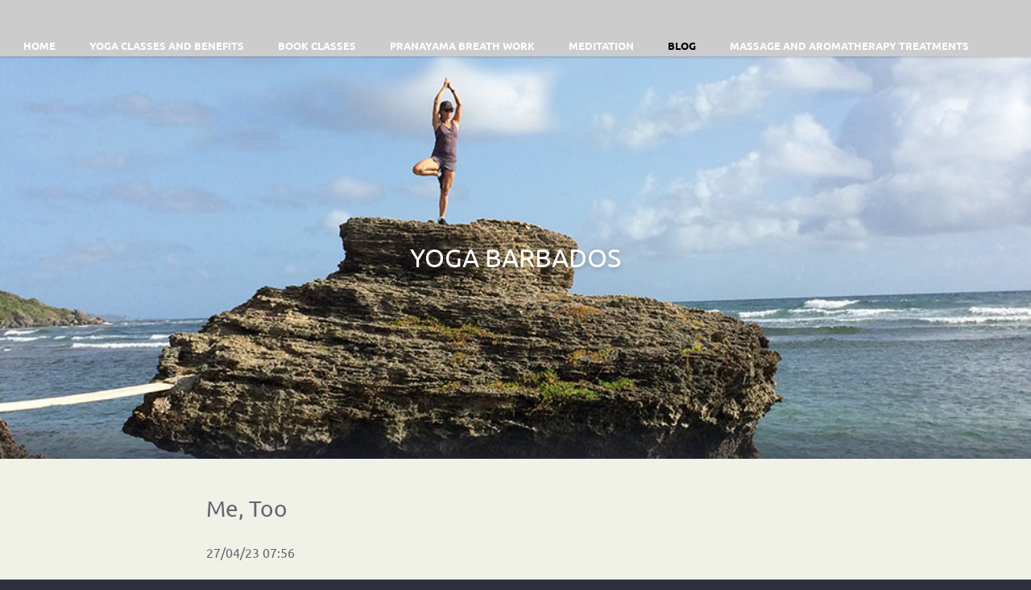

--- FILE ---
content_type: text/html
request_url: https://www.kailivesyoga.com/yoga_Barbados/Kai_life_blog/index_files/a9902ec2ec2959849e810d201b52c98c-4.html
body_size: 3721
content:
<!doctype html>
<html lang="en" class="no-js">
<head>
	
<meta http-equiv="Content-Type" content="text/html; charset=utf-8" />
		<meta name="description" content="Today, October 21, 2024, marks the one-year anniversary of my husband's death. 

I write this final blog to honour his passing and to help me process the last months of his life which were both the longest and shortest months of my life." />
		<meta name="robots" content="index, follow" />
		<meta name="generator" content="RapidWeaver" />
		<link rel="apple-touch-icon" sizes="167x167" href="https://kailivesyoga.com/resources/yoga%20logo%20167x167.png" />
<link rel="apple-touch-icon" sizes="180x180" href="https://kailivesyoga.com/resources/yoga%20logo%20Web%20180x180.png" />
<link rel="apple-touch-icon" sizes="152x152" href="https://kailivesyoga.com/resources/yoga%20logo%20152.png" />
<link rel="mask-icon" href="https://kailivesyoga.com/resources/yoga%20logo%20svg.svg" color="rgba(255,255,255,1.00)" /><link rel="icon" type="image/png" href="https://kailivesyoga.com/resources/favicon_medium.png" sizes="32x32" />
<link rel="icon" type="image/png" href="https://kailivesyoga.com/resources/favicon_small.png" sizes="16x16" />
<link rel="icon" type="image/png" href="https://kailivesyoga.com/resources/favicon_large.png" sizes="64x64" />

	<meta name="twitter:card" content="summary">
	<meta name="twitter:title" content="Me, Too">
	<meta name="twitter:description" content="Read a story about a famous actor who’s fame happened overnight and it was so overwhelming to him he sought out a monastery in the dessert and counsel from one of the monks. He unburdened himself for hours to this monk who sat quietly and listened. Having exhausted all his woes and having nothing more to say the actor sat quiet.  

The monk leaned over and whispered in his ear, “Me, too.” 

Isn’t it wonderful how we all have the same emotions? 

Our situations may differ but our emotions are the same. ">
	<meta name="twitter:image" content="http://www.kailivesyoga.com/resources/Till-death-do-us-part-sm.jpg">
	<meta name="twitter:url" content="http:/www.kailivesyoga.com/yoga_Barbados/Kai_life_blog/index_files/a9902ec2ec2959849e810d201b52c98c-4.html">
	<meta property="og:type" content="website">
	<meta property="og:site_name" content="Yoga Barbados ">
	<meta property="og:title" content="Me, Too">
	<meta property="og:description" content="Read a story about a famous actor who’s fame happened overnight and it was so overwhelming to him he sought out a monastery in the dessert and counsel from one of the monks. He unburdened himself for hours to this monk who sat quietly and listened. Having exhausted all his woes and having nothing more to say the actor sat quiet.  

The monk leaned over and whispered in his ear, “Me, too.” 

Isn’t it wonderful how we all have the same emotions? 

Our situations may differ but our emotions are the same. ">
	<meta property="og:image" content="http://www.kailivesyoga.com/resources/Till-death-do-us-part-sm.jpg">
	<meta property="og:url" content="http:/www.kailivesyoga.com/yoga_Barbados/Kai_life_blog/index_files/a9902ec2ec2959849e810d201b52c98c-4.html">
	<meta charset="UTF-8">
	<meta name="viewport" content="width=device-width, initial-scale=1">
	<link rel="stylesheet" type="text/css" media="all" href="../../../rw_common/themes/split/consolidated.css?rwcache=751669670" />
		
	
	
	<script src="../../../rw_common/themes/split/jquery.js?rwcache=751669670"></script>
	<script src="../../../rw_common/themes/split/js/modernizr.js?rwcache=751669670"></script>
	<title>Me, Too | Kai Lives Yoga blog</title>
	
	<style type="text/css" media="all">#intro #intro-background { background: url("../../../resources/blog.jpg") no-repeat center center; background-size: cover; }</style>
	<!-- Global site tag (gtag.js) - Google Analytics -->
<script async src="https://www.googletagmanager.com/gtag/js?id=UA-155285073-1"></script>
<script>
  window.dataLayer = window.dataLayer || [];
  function gtag(){dataLayer.push(arguments);}
  gtag('js', new Date());

  gtag('config', 'UA-155285073-1');
</script>

	
	<link rel="alternate" type="application/rss+xml" title="My RSS Feed" href="http://www.kailivesyoga.com/yoga_Barbados/Kai_life_blog/index_files/feed.xml" />
<script type="text/javascript" async src="http://www.kailivesyoga.com/yoga_Barbados/Kai_life_blog/index_files/meta.js"></script>

</head>

<body>
	<header class="header">
		<div id="logo"><a href="http://www.kailivesyoga.com/"></a></div>

		<nav class="main-nav">
				<ul><li><a href="../../../" rel="">Home</a></li><li><a href="../../../yoga_Barbados/classes/" rel="">Yoga Classes and Benefits</a></li><li><a href="../../../yoga_Barbados/book_your_Class/" rel="">Book classes</a></li><li><a href="../../../yoga_Barbados/pranayama_and_breathing/" rel="">Pranayama Breath work</a></li><li><a href="../../../yoga_Barbados/meditation/relaxation/" rel="">Meditation</a></li><li><a href="../" rel="" id="current">Blog</a></li><li><a href="../../../massage_Barbados/healing_therapies/" rel="">Massage and Aromatherapy Treatments</a></li></ul>
		</nav> <!-- main-nav -->
	</header>

	<section id="intro">
		<div id="intro-background"></div>
		<div id="intro-tagline">
			<h1>Yoga Barbados </h1>
		</div>
	</section>

	<main class="content">
		<section id="subheader">

				<nav class="secondary-nav">
					<ul></ul>
				</nav> <!-- secondary-nav -->
		</section>

		<div class="container">
		<aside id="aside" role="complementary">
			<div id="sidebar">
					<h3 class="sidebarTitle"></h3>
					<span style="font-size:15px; "><a href="../../../yoga_Barbados/classes/" title="Yoga Classes and Benefits">Yoga Classes <br /></a></span><span style="font-size:15px; "><a href="../../../yoga_Barbados/book_your_Class/" title="Book classes">Book a Class<br /></a></span><span style="font-size:15px; "><a href="../../../yoga_Barbados/pranayama_and_breathing/" title="Pranayama Breath work">Pranayama & Breathing<br /></a></span><span style="font-size:15px; "><a href="../../../yoga_Barbados/meditation/relaxation/" title="Meditation">Meditation</a></span><span style="font-size:15px; "><br /></span><span style="font-size:15px; "><a href="../../../massage_Barbados/healing_therapies/" title="Massage and Aromatherapy Treatments">Massage & Aromatherapy</a></span><span style="font-size:15px; "><br /></span><span style="font-size:15px; "><a href="../" target="_blank" title="Blog">Blog</a></span><br />
					<div id="archives">
					<div id="blog-archives"><a class="blog-archive-link-enabled" href="archive-october-2024.html">October 2024</a><br /><div class="blog-archive-link-disabled">September 2024</div><div class="blog-archive-link-disabled">August 2024</div><div class="blog-archive-link-disabled">July 2024</div><div class="blog-archive-link-disabled">June 2024</div><div class="blog-archive-link-disabled">May 2024</div><div class="blog-archive-link-disabled">April 2024</div><div class="blog-archive-link-disabled">March 2024</div><div class="blog-archive-link-disabled">February 2024</div><div class="blog-archive-link-disabled">January 2024</div><div class="blog-archive-link-disabled">December 2023</div><div class="blog-archive-link-disabled">November 2023</div><div class="blog-archive-link-disabled">October 2023</div><div class="blog-archive-link-disabled">September 2023</div><div class="blog-archive-link-disabled">August 2023</div><div class="blog-archive-link-disabled">July 2023</div><a class="blog-archive-link-enabled" href="archive-june-2023.html">June 2023</a><br /><div class="blog-archive-link-disabled">May 2023</div><a class="blog-archive-link-enabled" href="archive-april-2023.html">April 2023</a><br /><a class="blog-archive-link-enabled" href="archive-march-2023.html">March 2023</a><br /><a class="blog-archive-link-enabled" href="archive-february-2023.html">February 2023</a><br /></div><div id="blog-rss-feeds"><a class="blog-rss-link" href="feed.xml" rel="alternate" type="application/rss+xml" title="My RSS Feed">RSS Feed</a><br /></div>
					</div><!-- archives -->
			</div><!-- sidebar -->
		</aside><!-- aside -->
			<div id="contentContainer">
						
	<div class="blog-archive-entries-wrapper">
		<div id="unique-entry-id-4" class="blog-entry"><h1 class="blog-entry-title">Me, Too</h1><div class="blog-entry-date">27/04/23 07:56 </div><div class="blog-entry-body"><span style="font-size:14px; "><br /></span><div class="image-left"><img class="imageStyle" alt="Me Too" src="x" width="250" height="177" /></div><span style="font-size:14px; ">Read a story about a famous actor who&rsquo;s fame happened overnight and it was so overwhelming to him he sought out a monastery in the dessert and counsel from one of the monks. He unburdened himself for hours to this monk who sat quietly and listened. Having exhausted all his woes and having nothing more to say the actor sat quiet.  <br /></span><span style="font-size:14px; "><br /></span><span style="font-size:14px; ">The monk leaned over and whispered in his ear, &ldquo;Me, too.&rdquo; <br /><br />Isn&rsquo;t it wonderful how we all have the same emotions? <br /><br />Our situations may differ but our emotions are the same. <br /><br />It has nothing to do with gender, wealth or intelligence. <br /><br />There are different degrees of emotions and we find different ways to cope with them &ndash; but we all experience them.<br /><br />Some people insist on having emotions over traumatic situations that haven&rsquo;t even occurred. Who hasn&rsquo;t wept over the contemplation of the death of a loved one who is still alive?  <br /><br />Apparently 85-90% of what we worry about never happens.  <br /><br />That doesn&rsquo;t stop the chemicals in our body responding as if there&rsquo;s a real live woolly mammoth in front of us. <br /><br />What would happen if there was no good and no bad experience? Just complete acceptance of whatever happens and loving what is?   <br /><br />It&rsquo;s possible. <br /><br />First you have to be aware of your emotions and welcome them, as Rumi says in his poem </span><span style="font-size:14px; "><em>The Guest House:</em></span><span style="font-size:14px; "><br /><br /></span><span style="font-size:14px; "><em>Welcome and entertain them all!</em></span><span style="font-size:14px; "><br /></span><span style="font-size:14px; "><em>Even if they&rsquo;re a crowd of sorrows,</em></span><span style="font-size:14px; "><br /></span><span style="font-size:14px; "><em>who violently sweep your house</em></span><span style="font-size:14px; "><br /></span><span style="font-size:14px; "><em>empty of its furniture,</em></span><span style="font-size:14px; "><br /></span><span style="font-size:14px; "><em>still, treat each guest honourably.</em></span><span style="font-size:14px; "><br /></span><span style="font-size:14px; "><em>He may be clearing you out</em></span><span style="font-size:14px; "><br /></span><span style="font-size:14px; "><em>for some new delight. </em></span><span style="font-size:14px; "><br /><br />Sit still, observe, and name the sensations happening in your body as you observe your state of mind. Each state coming to our minds is a visitor. Get to know them. Let them become your friend. <br /><br />Only then will they start to visit less. <br /><br />Two things are certain: they will come. <br /><br />But they will also leave. Do not get attached to the ones that are pleasing, just notice how they feel because they, too, will bid you farewell. <br /><br />For over a year now I&rsquo;ve faced intense worries and fears, coping as best I could by welcoming the impermanence of them.  Last night I realised I still am holding onto some of them (although the situation has improved). <br /><br />I cling to them like they will help the situation when I know better. <br /><br />The worst times were when I felt the pain was too much to bear, far less share, and thought I really was all on my own. <br /><br />But no&hellip;<br /><br />You, too.</span></div></div>
	</div>
	

			</div>
		</div>
	</main> <!-- content -->

	<footer id="footer" role="contentinfo" class="clearfix">
		<div id="footerContent">
			<div id="footerText">&copy; 2019 Carla Castagne <a href="#" id="rw_email_contact">Contact Me</a><script type="text/javascript">var _rwObsfuscatedHref0 = "mai";var _rwObsfuscatedHref1 = "lto";var _rwObsfuscatedHref2 = ":ca";var _rwObsfuscatedHref3 = "rla";var _rwObsfuscatedHref4 = "@ka";var _rwObsfuscatedHref5 = "ili";var _rwObsfuscatedHref6 = "ves";var _rwObsfuscatedHref7 = "yog";var _rwObsfuscatedHref8 = "a.c";var _rwObsfuscatedHref9 = "om";var _rwObsfuscatedHref = _rwObsfuscatedHref0+_rwObsfuscatedHref1+_rwObsfuscatedHref2+_rwObsfuscatedHref3+_rwObsfuscatedHref4+_rwObsfuscatedHref5+_rwObsfuscatedHref6+_rwObsfuscatedHref7+_rwObsfuscatedHref8+_rwObsfuscatedHref9; document.getElementById("rw_email_contact").href = _rwObsfuscatedHref;</script></div>
		</div><!-- footerContainer -->
		<div class="clearer"></div>
	</footer><!-- footer -->
	<script src="../../../rw_common/themes/split/js/yuzoolthemes.js?rwcache=751669670"></script>
	<script type="text/javascript" src="../../../rw_common/themes/split/javascript.js?rwcache=751669670"></script>
</body>
</html><!-- END html -->

--- FILE ---
content_type: text/css
request_url: https://www.kailivesyoga.com/rw_common/themes/split/consolidated.css?rwcache=751669670
body_size: 5778
content:

html,body,div,span,applet,object,iframe,h1,h2,h3,h4,h5,h6,p,blockquote,pre,a,abbr,acronym,address,big,cite,code,del,dfn,em,img,ins,kbd,q,s,samp,small,strike,strong,sub,sup,tt,var,b,u,i,center,dl,dt,dd,ol,ul,li,fieldset,form,label,legend,table,caption,tbody,tfoot,thead,tr,th,td,article,aside,canvas,details,embed,figure,figcaption,footer,header,hgroup,menu,nav,output,ruby,section,summary,time,mark,audio,video{margin:0;padding:0;border:0;font-size:100%;font:inherit;vertical-align:baseline}article,aside,details,figcaption,figure,footer,header,hgroup,menu,nav,section,main{display:block}body{line-height:1}ol,ul{list-style:none}blockquote,q{quotes:none}blockquote:before,blockquote:after,q:before,q:after{content:'';content:none}table{border-collapse:collapse;border-spacing:0}/* ubuntu-300 - latin */@font-face {  font-family: 'Ubuntu';  font-style: normal;  font-weight: 300;  src: url('./fonts/ubuntu-v11-latin-300.eot'); /* IE9 Compat Modes */  src: local('Ubuntu Light'), local('Ubuntu-Light'),       url('./fonts/ubuntu-v11-latin-300.eot?#iefix') format('embedded-opentype'), /* IE6-IE8 */       url('./fonts/ubuntu-v11-latin-300.woff2') format('woff2'), /* Super Modern Browsers */       url('./fonts/ubuntu-v11-latin-300.woff') format('woff'), /* Modern Browsers */       url('./fonts/ubuntu-v11-latin-300.ttf') format('truetype'), /* Safari, Android, iOS */       url('./fonts/ubuntu-v11-latin-300.svg#Ubuntu') format('svg'); /* Legacy iOS */}/* ubuntu-regular - latin */@font-face {  font-family: 'Ubuntu';  font-style: normal;  font-weight: 400;  src: url('./fonts/ubuntu-v11-latin-regular.eot'); /* IE9 Compat Modes */  src: local('Ubuntu Regular'), local('Ubuntu-Regular'),       url('./fonts/ubuntu-v11-latin-regular.eot?#iefix') format('embedded-opentype'), /* IE6-IE8 */       url('./fonts/ubuntu-v11-latin-regular.woff2') format('woff2'), /* Super Modern Browsers */       url('./fonts/ubuntu-v11-latin-regular.woff') format('woff'), /* Modern Browsers */       url('./fonts/ubuntu-v11-latin-regular.ttf') format('truetype'), /* Safari, Android, iOS */       url('./fonts/ubuntu-v11-latin-regular.svg#Ubuntu') format('svg'); /* Legacy iOS */}/* ubuntu-700 - latin */@font-face {  font-family: 'Ubuntu';  font-style: normal;  font-weight: 700;  src: url('./fonts/ubuntu-v11-latin-700.eot'); /* IE9 Compat Modes */  src: local('Ubuntu Bold'), local('Ubuntu-Bold'),       url('./fonts/ubuntu-v11-latin-700.eot?#iefix') format('embedded-opentype'), /* IE6-IE8 */       url('./fonts/ubuntu-v11-latin-700.woff2') format('woff2'), /* Super Modern Browsers */       url('./fonts/ubuntu-v11-latin-700.woff') format('woff'), /* Modern Browsers */       url('./fonts/ubuntu-v11-latin-700.ttf') format('truetype'), /* Safari, Android, iOS */       url('./fonts/ubuntu-v11-latin-700.svg#Ubuntu') format('svg'); /* Legacy iOS */}/* merriweather-regular - latin */@font-face {  font-family: 'Merriweather';  font-style: normal;  font-weight: 400;  src: url('./fonts/merriweather-v19-latin-regular.eot'); /* IE9 Compat Modes */  src: local('Merriweather Regular'), local('Merriweather-Regular'),       url('./fonts/merriweather-v19-latin-regular.eot?#iefix') format('embedded-opentype'), /* IE6-IE8 */       url('./fonts/merriweather-v19-latin-regular.woff2') format('woff2'), /* Super Modern Browsers */       url('./fonts/merriweather-v19-latin-regular.woff') format('woff'), /* Modern Browsers */       url('./fonts/merriweather-v19-latin-regular.ttf') format('truetype'), /* Safari, Android, iOS */       url('./fonts/merriweather-v19-latin-regular.svg#Merriweather') format('svg'); /* Legacy iOS */}html * {    -webkit-font-smoothing: antialiased;    -moz-osx-font-smoothing: grayscale;    -webkit-text-size-adjust: none;}*,*:after,*:before {    -webkit-box-sizing: border-box;    -moz-box-sizing: border-box;    box-sizing: border-box;}body {    font-size: 100%;    font-family: "Ubuntu", sans-serif;    background-color: #2e313d;    padding-top: 0px!important;}img {    max-width: 100%;    height: auto;}.image-left {float: left;position: relative;padding: 0;margin: 10px;}.image-right {float: right;position: relative;padding: 0;margin: 10px;}.container {    width: 90%;    max-width: 768px;    margin: 0 auto;    padding-top: 2em;}.container::after {    content: '';    display: table;    clear: both;}.header {    position: fixed;    top: 0;    left: 0;    width: 100%;    height: 50px;    background: #c52b9f;    box-shadow: 0 1px 3px rgba(0, 0, 0, 0.2);    z-index: 3;}.header:after {    content: "";    display: table;    clear: both;}.header #logo {    float: left;    margin: 13px 0 0 5%;}.header #logo img {    display: block;    max-width: 100px;    height: auto;}@media only screen and (min-width: 768px) {    .header {        height: 70px;    }    .header #logo {        margin: 23px 0 0 5%;    }}.main-nav {    float: right;    margin-right: 5%;    width: 44px;    height: 100%;    background: url("images/icon-menu.svg") no-repeat center center;    background-size: 44px 44px;    cursor: pointer;}.main-nav ul {    position: absolute;    top: 0;    left: 0;    width: 100%;    -webkit-transform: translateY(-100%);    -moz-transform: translateY(-100%);    -ms-transform: translateY(-100%);    -o-transform: translateY(-100%);    transform: translateY(-100%);}.main-nav ul.is-visible {    -webkit-transform: translateY(50px);    -moz-transform: translateY(50px);    -ms-transform: translateY(50px);    -o-transform: translateY(50px);    transform: translateY(50px);}.main-nav a {    display: block;    height: 50px;    line-height: 50px;    padding-left: 5%;    background: #2e313d;    border-top: 1px solid #353846;    color: #FFF;}.main-nav li {    margin-bottom: 0!important}@media only screen and (min-width: 768px) {    .main-nav {        width: auto;        height: auto;        background: 0;        cursor: auto;    }    .main-nav ul {        position: static;        width: auto;        -webkit-transform: translateY(0);        -moz-transform: translateY(0);        -ms-transform: translateY(0);        -o-transform: translateY(0);        transform: translateY(0);        line-height: 65px;    }    .main-nav ul.is-visible {        -webkit-transform: translateY(0);        -moz-transform: translateY(0);        -ms-transform: translateY(0);        -o-transform: translateY(0);        transform: translateY(0);    }    .main-nav li {        display: inline;        margin-left: 1em;    }    .main-nav a {        display: inline-block;        height: auto;        line-height: normal;        background: transparent!important;        padding: .6em 1em;        border-top: 0;        font-size: 13px;        font-size: .8125rem;        font-weight: bold;        text-transform: uppercase;    }}.secondary-nav {    pointer-events: auto;    white-space: nowrap;    -webkit-overflow-scrolling: touch;    overflow-x: auto;    overflow-y: hidden;    display: block;    height: auto;    line-height: 60px;    width: 100%;    z-index: 9999;}.secondary-nav ul {    position: static;    top: 65px;    left: 0;    width: 100%;    line-height: 40px;    padding-left: 10px;    background: #2e313d;}.secondary-nav ul ul {margin: 0px;line-height: 54px!important;}.secondary-nav ul.is-visible {    -webkit-transform: translateY(50px);    -moz-transform: translateY(50px);    -ms-transform: translateY(50px);    -o-transform: translateY(50px);    transform: translateY(50px);}.secondary-nav a {    display: block;    height: 50px;    line-height: 50px;    padding-left: 0;    color: #FFF;    font-size: 1em;    margin-right: 1em;}.secondary-nav li {    line-height: 0;    margin-bottom: 0;    display: inline-block;    margin-right: 0;    margin-top: 0;}@media only screen and (min-width: 768px) {    .secondary-nav {        width: auto;        height: auto;        background: 0;        cursor: auto;    }    .secondary-nav ul {        position: static;        width: 100%;        -webkit-transform: translateY(0);        -moz-transform: translateY(0);        -ms-transform: translateY(0);        -o-transform: translateY(0);        transform: translateY(0);        line-height: 40px;    }    .secondary-nav ul.is-visible {        -webkit-transform: translateY(0);        -moz-transform: translateY(0);        -ms-transform: translateY(0);        -o-transform: translateY(0);        transform: translateY(0);    }    .secondary-nav li {        display: inline-block;        margin-left: 1em;        margin-right: 0;    }    .secondary-nav a {        display: block;        height: auto;        line-height: normal;        background: transparent;        padding: .6em 1em;        border-top: 0;        font-size: 13px;        font-size: .8125rem;        font-weight: bold;        text-transform: uppercase;    }}#intro {    position: relative;    height: 300px;    margin-top: 50px;    z-index: 1;}#intro #intro-background {    height: 100%;    width: 100%;background-repeat: no-repeat;background-position: center center;background-size: cover;box-shadow: 0 0 30px rgba(0, 0, 0, 0.5);}#intro #intro-tagline {    position: absolute;    width: 90%;    max-width: 1170px;    left: 50%;    top: 50%;    bottom: auto;    right: auto;    -webkit-transform: translateX(-50%) translateY(-50%);    -moz-transform: translateX(-50%) translateY(-50%);    -ms-transform: translateX(-50%) translateY(-50%);    -o-transform: translateX(-50%) translateY(-50%);    transform: translateX(-50%) translateY(-50%);}#intro h1 {    text-transform: uppercase;    font-size: 24px;    font-size: 1.5rem;    text-align: center;    color: #fff;    text-shadow: 0 2px 6px rgba(0, 0, 0, 0.2);}@media only screen and (min-width: 768px) {    #intro {        height: 400px;        margin-top: 70px;    }    #intro h1 {        font-size: 30px;        font-size: 1.875rem;    }}@media only screen and (min-width: 1170px) {    #intro {        position: fixed;        top: 70px;        left: 0;        width: 100%;        height: 500px;        margin-top: 0;    }    #intro .intro-background {        -webkit-transform-origin: 50% 100%;        -moz-transform-origin: 50% 100%;        -ms-transform-origin: 50% 100%;        -o-transform-origin: 50% 100%;        transform-origin: 50% 100%;        -webkit-backface-visibility: hidden;        backface-visibility: hidden;    }    #intro h1 {        font-size: 32px;        font-size: 2rem;    }}.content {    position: relative;    padding-right: 0;    padding-bottom: 2em;    padding-left: 0;    line-height: 1.6;    color: #65676f;    background-color: #f0f1e7;    z-index: 2;}.content::before {    content: '';    position: absolute;    bottom: 100%;    left: 0;    width: 100%;    height: 50px;    background: -webkit-linear-gradient(bottom, rgba(46, 49, 61, 0.5), rgba(46, 49, 61, 0));background: linear-gradient(to top, rgba(46, 49, 61, 0.5), rgba(46, 49, 61, 0));}.no-cssgradients .cd-content::before {display: none;}.content h2 {font-size: 20px;font-size: 1.25rem;}.content p {margin: 1em 0;}@media only screen and (min-width: 768px) {.content {        line-height: 1.8;padding-bottom: 2em;}    .content h2 {font-size: 30px;font-size: 1.875rem;}}@media only screen and (min-width: 1170px) {.content {        padding: 0 0 2em;margin-top: 570px;}}#footer {left: 0;width: 100%;background: #2e313d;}#footerContent {display: block;height: auto;line-height: normal;background: transparent;padding: 1.6em 1em;border-top: 0;font-size: 13px;font-size: .8125rem;font-weight: bold;text-transform: uppercase;margin-left: 5%;}h1,h2,h3,h4,h5,h6 {font-weight: normal;}h1 a,h2 a,h3 a,h4 a,h5 a,h6 a {font-weight: inherit;}h1 {font-size: 28px;line-height: 50px;}h2 {font-size: 22px;line-height: 30px;}h3 {font-size: 18px;line-height: 34px;}h4 {font-size: 16px;line-height: 30px;}h5 {font-size: 14px;line-height: 24px;}h6 {font-size: 12px;line-height: 21px;}em {font-style: italic;}strong {font-weight: bold;color: #333;}small {font-size: 80%;}a,a:visited {text-decoration: none;}ul {list-style: none outside;}ol {list-style: decimal;}ul.square {list-style: square outside;}ul.circle {list-style: circle outside;}ul.disc {list-style: disc outside;}ul ul,ul ol,ol ol,ol ul {margin: 4px 0 5px 30px;font-size: 90%;}ul ul li,ul ol li,ol ol li,ol ul li {margin-bottom: 6px;}li {line-height: 18px;margin-bottom: 12px;}ul.large li {line-height: 21px;}li p {line-height: 21px;}.container ul,.container ol {padding-left: 20px;}blockquote {border-left: 10px solid #ccc;padding: .5em 10px;quotes: "\201C""\201D""\2018""\2019";}blockquote:before {color: #ccc;content: open-quote;font-size: 4em;line-height: .1em;margin-right: .25em;vertical-align: -0.4em;}blockquote p {display: inline;}.blog-archive-month {color: #3f3f3f;}.blog-archive-link {color: #3f3f3f;}.blog-archive-link-enabled {color: #3f3f3f;}.blog-archive-link a:link,.blog-archive-link a:visited {color: #3f3f3f;}.blog-entry {margin-top: 5px;margin-bottom: 20px;}.blog-entry-body {padding-right: 30px;padding-top: 15px;max-width: 500px;margin-bottom: 50px;border-bottom: 1px solid #dadada;padding-bottom: 40px;}h1.blog-entry-title a:link {color: #3f3f3f;}.blog-entry-title {padding-top: 0;margin-bottom: 0;}.blog-entry-date {top: 15px;position: relative;margin-bottom: 20px;max-width: 530px;}.blog-entry-category {display: inline-block;padding: 5px;}.blog-entry-category a:link,.blog-entry-category a:visited {color: #3f3f3f;}.blog-entry-permalink a:link,.blog-entry-permalink a:visited {color: #3f3f3f;}.blog-read-more {color: #3f3f3f;}p.blog-entry-tags,p.blog-entry-tags a:link {color: #3f3f3f;margin-top: 10px;}ul.blog-tag-cloud {text-align: left;display: block;list-style-type: none;padding: 0;margin: 30px 0 0;}ul.blog-tag-cloud a:link {color: #3f3f3f;}#blog-archives {margin-top: 30px;}#blog-categories {margin-top: 10px;}.blog-category-link-enabled {color: #3f3f3f;}#blog-rss-feeds {margin-top: 30px;}.blog-rss-link {color: #3f3f3f;}.blog-comments-rss-link {color: #3f3f3f;}.filesharing-item {background-color: #e5e5e5;padding: 30px;margin-top: 40px;margin-bottom: 40px;}.filesharing-item-title a:link {color: #3f3f3f;font-size: 14px;}.filesharing-item-title a:hover {color: #b2b2b2;}.filesharing-item-description {margin-top: 10px;}.album-title {font-size: 18px;line-height: 28px;font-weight: bold;margin-bottom: 20px;margin-top: 60px;padding-left: 30px;}.album-description {margin-bottom: 20px;}.album-wrapper {padding-left: 30px;}.thumbnail-wrap {float: left;margin-right: 30px;margin-bottom: 80px;padding-right: 10px;display: block;width: 100%;}.thumbnail-frame {cursor: pointer}.thumbnail-frame img {position: relative;cursor: pointer;border: 10px solid #fff;box-shadow: 0 2px 3px rgba(0, 0, 0, 0.2);}.thumbnail-frame:hover {-webkit-transform: scale(1.05);z-index: 1;}.photo-background {padding: 60px;text-align: center;}.photo-navigation {margin: 20px;}.photo-links {padding: 8px;}.photo-navigation a:link,.photo-navigation a:visited {color: #3f3f3f;}.photo-navigation a:hover {color: #b2b2b2;}.photo-frame {max-width: 100%;height: auto;position: relative;border: 10px solid #fff;box-shadow: 0 2px 3px rgba(0, 0, 0, 0.2);}.photo-title {font-size: 24px;line-height: 28px;font-weight: bold;margin-bottom: 20px;}.photo-caption {font-size: 18px;line-height: 22px;}.movie-description {margin-top: 20px;margin-bottom: 20px;}.movie-thumbnail-frame {margin-bottom: 20px;width: 32%;display: block;float: right;margin-left: 5px;margin-right: 8px;}.movie-thumbnail-frame:hover {-webkit-transform: scale(1.05);z-index: 1;}.movie-thumbnail-frame img {width: 100%!important;height: auto!important;}.movie-thumbnail-caption {text-align: center;padding-top: 5px;margin: 0;overflow: hidden;}.movie-background {width: 100%;text-align: center;}.message-text {color: #3f3f3f;margin-bottom: 10px;margin-left: 10px;margin-top: 40px;}label {color: #3f3f3f;margin-left: 10px;}form br {}.form-input-field,.form-input-textarea {background-color: #ebebeb;width: 310px;display: block;line-height: 1.3em;padding: 8px 16px;font-size: 1.8em;margin: 0 6px 6px auto;outline: 0;height: 20px;border: 0;-webkit-transition: all .4s;-moz-transition: all .4s;-ms-transition: all .4s;-o-transition: all .4s;transition: all .4s;color: #fff;}.form-input-field:focus,.textarea.form-input-field:focus {background-color: #838383;color: white;}.form-input-field {width: 300px;height: 50px;margin-bottom: 0px;margin-left: 10px;}textarea.form-input-field {width: 70%;max-width: 500px;height: 300px;margin-bottom: 0px;}.form-input-button {width: auto;line-height: 20px;height: 30px;font-size: 16px;cursor: pointer;color: #fff;-webkit-appearance: none;margin-left: 10px;text-transform: uppercase;border: 0;padding: 12px 35px 30px;background: 0;-moz-border-radius: 2px;border-radius: 2px;-webkit-border-radius: 2px;margin-top: 20px;}.form-input-button:hover {background-color: #ff6860;-webkit-transition: all .4s;-moz-transition: all .4s;-ms-transition: all .4s;-o-transition: all .4s;transition: all .4s;}form select {padding: 5px 15px;-webkit-appearance: button;-webkit-border-radius: 0;-webkit-box-shadow: 0;-webkit-padding-end: 20px;-webkit-padding-start: 5px;-webkit-user-select: none;-moz-border-radius: 0;-moz-box-shadow: 0;-moz-padding-end: 5px;-moz-padding-start: 5px;-moz-user-select: none;-moz-linear-gradient: #fafafa, #f4f4f4 40%, #e5e5e5;color: #555;overflow: hidden;text-overflow: ellipsis;white-space: nowrap;width: 300px;height: 50px;font-size: 1em;background: #d8d9d8;background-repeat: no-repeat;background-position: center;}form select,form select:focus {outline: 0;height: 50px;font-size: 1em;width: 300px!important;}ul.tree {margin: 40px 0 0 40px;}ul.tree>li {float: none;margin-bottom: 20px;list-style: none;}ul.tree ul {padding-top: 10px;list-style: none;font-size: 18px;line-height: 28px;padding-bottom: 5px;}ul.tree ul li ul {display: none;}ul.tree a:link {color: #3f3f3f;}ul.tree a:hover {color: #b2b2b2;}ul.tree ul li a {color: #b2b2b2!important;}ul.tree ul li a:hover {text-decoration: underline;}ul.tree li ul li {padding-top: 15px;}#aside {float: right;width: 28%;margin-left: 10%;}#sidebar {width: 100%;margin: 0 auto;}#sidebar li {line-height: 1em;}#sidebar {width: 100%;margin: 0 auto;}#sidebar li {line-height: 1em;}@media only screen and (max-width: 767px) {#aside {        float: none;width: 100%;margin-left: 0;}    #sidebar {width: 100%;}    #sidebar {margin-bottom: 0;}}@media only screen and (max-width: 767px) {#aside {        float: none;width: 100%;margin-left: 0;}    #sidebar {width: 100%;}    #sidebar {margin-bottom: 20px;}}@media only screen and (max-width: 480px) {.form-input-field {        width: 85%!important;}    textarea.form-input-field {width: 85%!important;}    .message-text {width: 85%!important;}    form select {width: 85%!important;}    .form-input-field,    .form-input-button,    label,    .message-text,    form select {margin-left: 20px!important;}}/* RapidCart */.rcItemThumb {margin-top: 20px;}#rcHeader img, .rcButton img, .rcCartTools img {max-width: auto;width: auto;}/* @end *//* iPad Portrait Navigation Adjustment */@media only screen and (min-device-width: 768px) and (max-device-width: 1024px) and (orientation: portrait) {.main-nav {    float: right;margin-right: 5%;width: 44px;height: 100%;background: url("images/icon-menu.svg") no-repeat center center;background-size: 44px 44px;cursor: pointer;}.main-nav ul {position: absolute;top: 0;left: 0;width: 100%;-webkit-transform: translateY(-100%);-moz-transform: translateY(-100%);-ms-transform: translateY(-100%);-o-transform: translateY(-100%);transform: translateY(-100%);padding-top: 20px;}.main-nav ul.is-visible {-webkit-transform: translateY(50px);-moz-transform: translateY(50px);-ms-transform: translateY(50px);-o-transform: translateY(50px);transform: translateY(50px);}.main-nav a {display: block;height: 50px;line-height: 30px;padding-left: 5%;text-transform: none;font-weight: normal;font-size: 1em;border-top: 1px solid #353846;}.main-nav li {margin-bottom: 0!important;display: block!!important;margin-left: 0em!important}}/* @end */#container,#breadcrumb li:last-child a,form label,.message-text,.photo-title {color: #65676F;}.filesharing-item-title a:link {color: #65676F;}h1.blog-entry-title a:link,.blog-entry-title a,.blog-entry-title,.album-title,.movie-page-title,h1,h2,h3,h4,h5,h6 {color: #65676F;}.content {color: #65676F;background-color: #F0F1E7;}a:link,a:visited,.photo-navigation a:link,.photo-navigation a:visited {color: #65676F;}a:hover,.photo-navigation a:hover {color: #65676F;}.main-nav a {color: #FFFFFF;background: #2E313D;}.main-nav a:hover {color: #000000;}/* iPad Portrait Navigation Adjustment */@media only screen and (min-device-width: 768px) and (max-device-width: 1024px) and (orientation: portrait) {.main-nav a {    color: #FFFFFF;background: #2E313D!important;}.main-nav a:hover {color: #000000;}}.main-nav a#current,a.currentAncestor.parent {color: #000000;}.secondary-nav ul {background: #2E313D;}.secondary-nav a {color: #FFFFFF;}.secondary-nav a:hover {color: #000000;}.secondary-nav a#current {color: #000000;}#intro h1 {color: #FFFFFF;}h1.siteTitle a:hover,h1.blog-entry-title a:hover {color: %colour_title*0.5%;}body {background-color: #2E313D;}#sidebar {background-color: %colour_sidebarBcrnd%;color: %colour_sidebarTxt%;}#sidebar a:link,#sidebar a:visited {color: %colour_sidebarLinks%;border-bottom: 1px solid %colour_sidebarLinks%;}#sidebar a:hover {color: %colour_sidebarLinksHover%;border-bottom: 1px solid %colour_sidebarLinksHover%;}#sidebar h1,#sidebar h2,#sidebar h3,#sidebar h4,#sidebar h5,#sidebar h6 {color: %colour_sidebarTitle%;}.header {background: #CCCCCC;}#footer {background: #2E313D;}#footerContent {color: #FFFFFF;}#footer a:link,#footer a:visited {color: #B2B2B2;}#footer a:hover,#footer a:active {color: #3F3F3F;}h1.siteTitle a {color: %colour_titleHeader%;}h2.entry-title a {color: %colour_entryTitle%;}.date-title {color: %colour_entryDate%;}ul.tree a:link {color: #65676F;}ul.tree ul li a {color: %colour_text%!important;}blockquote {border-left: 10px solid #CCCCCC;}blockquote:before {color: #CCCCCC;}button,.blog-entry-category {background: %colour_btn%!important;}button:hover,.blog-entry-category:hover {background: %colour_btnHover%!important;}.form-input-field,.form-input-textarea {color: #65676F;}form select {border-color: %colour_background%;}.form-input-field,.form-input-textarea {background-color: #EBEBEB;color: #FFFFFF;}.form-input-field:focus,.textarea.form-input-field:focus {background-color: #838383;color: #FFFFFF;}.form-input-button {background: #FF6860;color: #FFFFFF;}.form-input-button:hover {background-color: #000000;}#intro #intro-background{height:100%;width:100%;background:url("images/header.jpg") no-repeat center center;background-size:cover;box-shadow:0 0 30px rgba(0,0,0,0.5)}#aside{display:none}#sidebar{display:none}